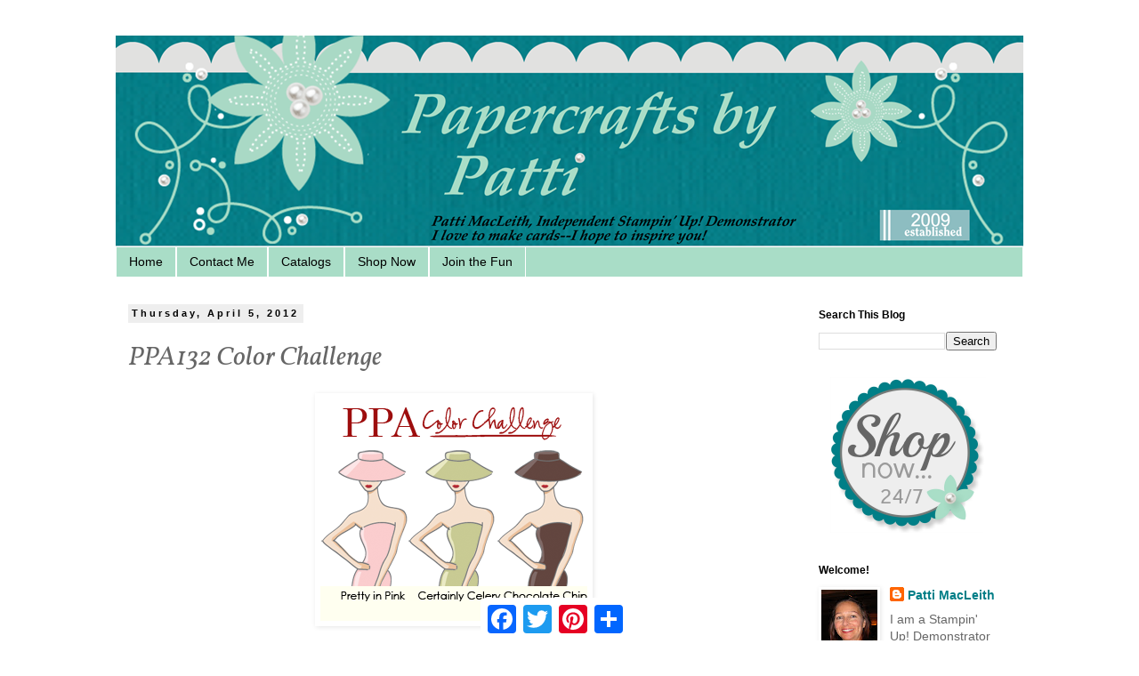

--- FILE ---
content_type: text/html; charset=UTF-8
request_url: http://www.papercraftsbypatti.com/2012/04/ppa132-color-challenge.html
body_size: 15644
content:
<!DOCTYPE html>
<html class='v2' dir='ltr' lang='en'>
<head>
<link href='https://www.blogger.com/static/v1/widgets/335934321-css_bundle_v2.css' rel='stylesheet' type='text/css'/>
<meta content='width=1100' name='viewport'/>
<meta content='text/html; charset=UTF-8' http-equiv='Content-Type'/>
<meta content='blogger' name='generator'/>
<link href='http://www.papercraftsbypatti.com/favicon.ico' rel='icon' type='image/x-icon'/>
<link href='http://www.papercraftsbypatti.com/2012/04/ppa132-color-challenge.html' rel='canonical'/>
<link rel="alternate" type="application/atom+xml" title="Papercrafts by Patti - Atom" href="http://www.papercraftsbypatti.com/feeds/posts/default" />
<link rel="alternate" type="application/rss+xml" title="Papercrafts by Patti - RSS" href="http://www.papercraftsbypatti.com/feeds/posts/default?alt=rss" />
<link rel="service.post" type="application/atom+xml" title="Papercrafts by Patti - Atom" href="https://www.blogger.com/feeds/3352512426368747394/posts/default" />

<link rel="alternate" type="application/atom+xml" title="Papercrafts by Patti - Atom" href="http://www.papercraftsbypatti.com/feeds/164581953142057523/comments/default" />
<!--Can't find substitution for tag [blog.ieCssRetrofitLinks]-->
<link href='https://blogger.googleusercontent.com/img/b/R29vZ2xl/AVvXsEipamBG3EwD6tXTO_5UkBZTD9EqpOeNTWpHuQ-buf8a0uQ4OEqWgnfL0i6tXkiFSElr2swVpj9FnI1DnFkyv1MUg6G5TvP7dj8DgF75q41EVGoZxDXFwOJjvPp7g13S_vLVY64P18M9rIwi/s320/File-1.png' rel='image_src'/>
<meta content='http://www.papercraftsbypatti.com/2012/04/ppa132-color-challenge.html' property='og:url'/>
<meta content='PPA132 Color Challenge' property='og:title'/>
<meta content='Hello! Welcome to the Pals Paper Arts  Color Challenge! Our colors are Pretty in Pink,  Certainly Celery  and Chocolate Chip . My photo make...' property='og:description'/>
<meta content='https://blogger.googleusercontent.com/img/b/R29vZ2xl/AVvXsEipamBG3EwD6tXTO_5UkBZTD9EqpOeNTWpHuQ-buf8a0uQ4OEqWgnfL0i6tXkiFSElr2swVpj9FnI1DnFkyv1MUg6G5TvP7dj8DgF75q41EVGoZxDXFwOJjvPp7g13S_vLVY64P18M9rIwi/w1200-h630-p-k-no-nu/File-1.png' property='og:image'/>
<title>Papercrafts by Patti: PPA132 Color Challenge</title>
<style type='text/css'>@font-face{font-family:'Dancing Script';font-style:normal;font-weight:400;font-display:swap;src:url(//fonts.gstatic.com/s/dancingscript/v29/If2cXTr6YS-zF4S-kcSWSVi_sxjsohD9F50Ruu7BMSo3Rep8hNX6plRPjLo.woff2)format('woff2');unicode-range:U+0102-0103,U+0110-0111,U+0128-0129,U+0168-0169,U+01A0-01A1,U+01AF-01B0,U+0300-0301,U+0303-0304,U+0308-0309,U+0323,U+0329,U+1EA0-1EF9,U+20AB;}@font-face{font-family:'Dancing Script';font-style:normal;font-weight:400;font-display:swap;src:url(//fonts.gstatic.com/s/dancingscript/v29/If2cXTr6YS-zF4S-kcSWSVi_sxjsohD9F50Ruu7BMSo3ROp8hNX6plRPjLo.woff2)format('woff2');unicode-range:U+0100-02BA,U+02BD-02C5,U+02C7-02CC,U+02CE-02D7,U+02DD-02FF,U+0304,U+0308,U+0329,U+1D00-1DBF,U+1E00-1E9F,U+1EF2-1EFF,U+2020,U+20A0-20AB,U+20AD-20C0,U+2113,U+2C60-2C7F,U+A720-A7FF;}@font-face{font-family:'Dancing Script';font-style:normal;font-weight:400;font-display:swap;src:url(//fonts.gstatic.com/s/dancingscript/v29/If2cXTr6YS-zF4S-kcSWSVi_sxjsohD9F50Ruu7BMSo3Sup8hNX6plRP.woff2)format('woff2');unicode-range:U+0000-00FF,U+0131,U+0152-0153,U+02BB-02BC,U+02C6,U+02DA,U+02DC,U+0304,U+0308,U+0329,U+2000-206F,U+20AC,U+2122,U+2191,U+2193,U+2212,U+2215,U+FEFF,U+FFFD;}@font-face{font-family:'Vollkorn';font-style:italic;font-weight:400;font-display:swap;src:url(//fonts.gstatic.com/s/vollkorn/v30/0ybuGDoxxrvAnPhYGxksckM2WMCpRjDj-DJGWlmTObTI2pg8HjHg9Q.woff2)format('woff2');unicode-range:U+0460-052F,U+1C80-1C8A,U+20B4,U+2DE0-2DFF,U+A640-A69F,U+FE2E-FE2F;}@font-face{font-family:'Vollkorn';font-style:italic;font-weight:400;font-display:swap;src:url(//fonts.gstatic.com/s/vollkorn/v30/0ybuGDoxxrvAnPhYGxksckM2WMCpRjDj-DJGWlmaObTI2pg8HjHg9Q.woff2)format('woff2');unicode-range:U+0301,U+0400-045F,U+0490-0491,U+04B0-04B1,U+2116;}@font-face{font-family:'Vollkorn';font-style:italic;font-weight:400;font-display:swap;src:url(//fonts.gstatic.com/s/vollkorn/v30/0ybuGDoxxrvAnPhYGxksckM2WMCpRjDj-DJGWlmdObTI2pg8HjHg9Q.woff2)format('woff2');unicode-range:U+0370-0377,U+037A-037F,U+0384-038A,U+038C,U+038E-03A1,U+03A3-03FF;}@font-face{font-family:'Vollkorn';font-style:italic;font-weight:400;font-display:swap;src:url(//fonts.gstatic.com/s/vollkorn/v30/0ybuGDoxxrvAnPhYGxksckM2WMCpRjDj-DJGWlmRObTI2pg8HjHg9Q.woff2)format('woff2');unicode-range:U+0102-0103,U+0110-0111,U+0128-0129,U+0168-0169,U+01A0-01A1,U+01AF-01B0,U+0300-0301,U+0303-0304,U+0308-0309,U+0323,U+0329,U+1EA0-1EF9,U+20AB;}@font-face{font-family:'Vollkorn';font-style:italic;font-weight:400;font-display:swap;src:url(//fonts.gstatic.com/s/vollkorn/v30/0ybuGDoxxrvAnPhYGxksckM2WMCpRjDj-DJGWlmQObTI2pg8HjHg9Q.woff2)format('woff2');unicode-range:U+0100-02BA,U+02BD-02C5,U+02C7-02CC,U+02CE-02D7,U+02DD-02FF,U+0304,U+0308,U+0329,U+1D00-1DBF,U+1E00-1E9F,U+1EF2-1EFF,U+2020,U+20A0-20AB,U+20AD-20C0,U+2113,U+2C60-2C7F,U+A720-A7FF;}@font-face{font-family:'Vollkorn';font-style:italic;font-weight:400;font-display:swap;src:url(//fonts.gstatic.com/s/vollkorn/v30/0ybuGDoxxrvAnPhYGxksckM2WMCpRjDj-DJGWlmeObTI2pg8HjE.woff2)format('woff2');unicode-range:U+0000-00FF,U+0131,U+0152-0153,U+02BB-02BC,U+02C6,U+02DA,U+02DC,U+0304,U+0308,U+0329,U+2000-206F,U+20AC,U+2122,U+2191,U+2193,U+2212,U+2215,U+FEFF,U+FFFD;}</style>
<style id='page-skin-1' type='text/css'><!--
/*
-----------------------------------------------
Blogger Template Style
Name:     Simple
Designer: Blogger
URL:      www.blogger.com
----------------------------------------------- */
/* Content
----------------------------------------------- */
body {
font: normal normal 14px Arial, Tahoma, Helvetica, FreeSans, sans-serif;
color: #666666;
background: #ffffff none repeat scroll top left;
padding: 0 0 0 0;
}
html body .region-inner {
min-width: 0;
max-width: 100%;
width: auto;
}
h2 {
font-size: 22px;
}
a:link {
text-decoration:none;
color: #007e87;
}
a:visited {
text-decoration:none;
color: #007e87;
}
a:hover {
text-decoration:underline;
color: #a9ddc7;
}
.body-fauxcolumn-outer .fauxcolumn-inner {
background: transparent none repeat scroll top left;
_background-image: none;
}
.body-fauxcolumn-outer .cap-top {
position: absolute;
z-index: 1;
height: 400px;
width: 100%;
}
.body-fauxcolumn-outer .cap-top .cap-left {
width: 100%;
background: transparent none repeat-x scroll top left;
_background-image: none;
}
.content-outer {
-moz-box-shadow: 0 0 0 rgba(0, 0, 0, .15);
-webkit-box-shadow: 0 0 0 rgba(0, 0, 0, .15);
-goog-ms-box-shadow: 0 0 0 #333333;
box-shadow: 0 0 0 rgba(0, 0, 0, .15);
margin-bottom: 1px;
}
.content-inner {
padding: 10px 40px;
}
.content-inner {
background-color: #ffffff;
}
/* Header
----------------------------------------------- */
.header-outer {
background: transparent none repeat-x scroll 0 -400px;
_background-image: none;
}
.Header h1 {
font: normal normal 30px Dancing Script;
color: #007e87;
text-shadow: 0 0 0 rgba(0, 0, 0, .2);
}
.Header h1 a {
color: #007e87;
}
.Header .description {
font-size: 18px;
color: #000000;
}
.header-inner .Header .titlewrapper {
padding: 22px 0;
}
.header-inner .Header .descriptionwrapper {
padding: 0 0;
}
/* Tabs
----------------------------------------------- */
.tabs-inner .section:first-child {
border-top: 0 solid #ffffff;
}
.tabs-inner .section:first-child ul {
margin-top: -1px;
border-top: 1px solid #ffffff;
border-left: 1px solid #ffffff;
border-right: 1px solid #ffffff;
}
.tabs-inner .widget ul {
background: #a9ddc7 none repeat-x scroll 0 -800px;
_background-image: none;
border-bottom: 1px solid #ffffff;
margin-top: 0;
margin-left: -30px;
margin-right: -30px;
}
.tabs-inner .widget li a {
display: inline-block;
padding: .6em 1em;
font: normal normal 14px Arial, Tahoma, Helvetica, FreeSans, sans-serif;
color: #000000;
border-left: 1px solid #ffffff;
border-right: 1px solid #ffffff;
}
.tabs-inner .widget li:first-child a {
border-left: none;
}
.tabs-inner .widget li.selected a, .tabs-inner .widget li a:hover {
color: #000000;
background-color: #007e87;
text-decoration: none;
}
/* Columns
----------------------------------------------- */
.main-outer {
border-top: 0 solid transparent;
}
.fauxcolumn-left-outer .fauxcolumn-inner {
border-right: 1px solid transparent;
}
.fauxcolumn-right-outer .fauxcolumn-inner {
border-left: 1px solid transparent;
}
/* Headings
----------------------------------------------- */
div.widget > h2,
div.widget h2.title {
margin: 0 0 1em 0;
font: normal bold 12px Arial, Tahoma, Helvetica, FreeSans, sans-serif;
color: #000000;
}
/* Widgets
----------------------------------------------- */
.widget .zippy {
color: #999999;
text-shadow: 2px 2px 1px rgba(0, 0, 0, .1);
}
.widget .popular-posts ul {
list-style: none;
}
/* Posts
----------------------------------------------- */
h2.date-header {
font: normal bold 11px Arial, Tahoma, Helvetica, FreeSans, sans-serif;
}
.date-header span {
background-color: #eeeeee;
color: #000000;
padding: 0.4em;
letter-spacing: 3px;
margin: inherit;
}
.main-inner {
padding-top: 35px;
padding-bottom: 65px;
}
.main-inner .column-center-inner {
padding: 0 0;
}
.main-inner .column-center-inner .section {
margin: 0 1em;
}
.post {
margin: 0 0 45px 0;
}
h3.post-title, .comments h4 {
font: italic normal 30px Vollkorn;
margin: .75em 0 0;
}
.post-body {
font-size: 110%;
line-height: 1.4;
position: relative;
}
.post-body img, .post-body .tr-caption-container, .Profile img, .Image img,
.BlogList .item-thumbnail img {
padding: 2px;
background: #ffffff;
border: 1px solid #ffffff;
-moz-box-shadow: 1px 1px 5px rgba(0, 0, 0, .1);
-webkit-box-shadow: 1px 1px 5px rgba(0, 0, 0, .1);
box-shadow: 1px 1px 5px rgba(0, 0, 0, .1);
}
.post-body img, .post-body .tr-caption-container {
padding: 5px;
}
.post-body .tr-caption-container {
color: #666666;
}
.post-body .tr-caption-container img {
padding: 0;
background: transparent;
border: none;
-moz-box-shadow: 0 0 0 rgba(0, 0, 0, .1);
-webkit-box-shadow: 0 0 0 rgba(0, 0, 0, .1);
box-shadow: 0 0 0 rgba(0, 0, 0, .1);
}
.post-header {
margin: 0 0 1.5em;
line-height: 1.6;
font-size: 90%;
}
.post-footer {
margin: 20px -2px 0;
padding: 5px 10px;
color: #999999;
background-color: #ffffff;
border-bottom: 1px solid #999999;
line-height: 1.6;
font-size: 90%;
}
#comments .comment-author {
padding-top: 1.5em;
border-top: 1px solid transparent;
background-position: 0 1.5em;
}
#comments .comment-author:first-child {
padding-top: 0;
border-top: none;
}
.avatar-image-container {
margin: .2em 0 0;
}
#comments .avatar-image-container img {
border: 1px solid #ffffff;
}
/* Comments
----------------------------------------------- */
.comments .comments-content .icon.blog-author {
background-repeat: no-repeat;
background-image: url([data-uri]);
}
.comments .comments-content .loadmore a {
border-top: 1px solid #999999;
border-bottom: 1px solid #999999;
}
.comments .comment-thread.inline-thread {
background-color: #ffffff;
}
.comments .continue {
border-top: 2px solid #999999;
}
/* Accents
---------------------------------------------- */
.section-columns td.columns-cell {
border-left: 1px solid transparent;
}
.blog-pager {
background: transparent url(//www.blogblog.com/1kt/simple/paging_dot.png) repeat-x scroll top center;
}
.blog-pager-older-link, .home-link,
.blog-pager-newer-link {
background-color: #ffffff;
padding: 5px;
}
.footer-outer {
border-top: 1px dashed #bbbbbb;
}
/* Mobile
----------------------------------------------- */
body.mobile  {
background-size: auto;
}
.mobile .body-fauxcolumn-outer {
background: transparent none repeat scroll top left;
}
.mobile .body-fauxcolumn-outer .cap-top {
background-size: 100% auto;
}
.mobile .content-outer {
-webkit-box-shadow: 0 0 3px rgba(0, 0, 0, .15);
box-shadow: 0 0 3px rgba(0, 0, 0, .15);
}
.mobile .tabs-inner .widget ul {
margin-left: 0;
margin-right: 0;
}
.mobile .post {
margin: 0;
}
.mobile .main-inner .column-center-inner .section {
margin: 0;
}
.mobile .date-header span {
padding: 0.1em 10px;
margin: 0 -10px;
}
.mobile h3.post-title {
margin: 0;
}
.mobile .blog-pager {
background: transparent none no-repeat scroll top center;
}
.mobile .footer-outer {
border-top: none;
}
.mobile .main-inner, .mobile .footer-inner {
background-color: #ffffff;
}
.mobile-index-contents {
color: #666666;
}
.mobile-link-button {
background-color: #007e87;
}
.mobile-link-button a:link, .mobile-link-button a:visited {
color: #ffffff;
}
.mobile .tabs-inner .section:first-child {
border-top: none;
}
.mobile .tabs-inner .PageList .widget-content {
background-color: #007e87;
color: #000000;
border-top: 1px solid #ffffff;
border-bottom: 1px solid #ffffff;
}
.mobile .tabs-inner .PageList .widget-content .pagelist-arrow {
border-left: 1px solid #ffffff;
}

--></style>
<style id='template-skin-1' type='text/css'><!--
body {
min-width: 1100px;
}
.content-outer, .content-fauxcolumn-outer, .region-inner {
min-width: 1100px;
max-width: 1100px;
_width: 1100px;
}
.main-inner .columns {
padding-left: 0px;
padding-right: 260px;
}
.main-inner .fauxcolumn-center-outer {
left: 0px;
right: 260px;
/* IE6 does not respect left and right together */
_width: expression(this.parentNode.offsetWidth -
parseInt("0px") -
parseInt("260px") + 'px');
}
.main-inner .fauxcolumn-left-outer {
width: 0px;
}
.main-inner .fauxcolumn-right-outer {
width: 260px;
}
.main-inner .column-left-outer {
width: 0px;
right: 100%;
margin-left: -0px;
}
.main-inner .column-right-outer {
width: 260px;
margin-right: -260px;
}
#layout {
min-width: 0;
}
#layout .content-outer {
min-width: 0;
width: 800px;
}
#layout .region-inner {
min-width: 0;
width: auto;
}
body#layout div.add_widget {
padding: 8px;
}
body#layout div.add_widget a {
margin-left: 32px;
}
--></style>
<link href='https://www.blogger.com/dyn-css/authorization.css?targetBlogID=3352512426368747394&amp;zx=87ecff57-a914-4097-9bbb-fdbe839b8498' media='none' onload='if(media!=&#39;all&#39;)media=&#39;all&#39;' rel='stylesheet'/><noscript><link href='https://www.blogger.com/dyn-css/authorization.css?targetBlogID=3352512426368747394&amp;zx=87ecff57-a914-4097-9bbb-fdbe839b8498' rel='stylesheet'/></noscript>
<meta name='google-adsense-platform-account' content='ca-host-pub-1556223355139109'/>
<meta name='google-adsense-platform-domain' content='blogspot.com'/>

</head>
<body class='loading variant-simplysimple'>
<div class='navbar no-items section' id='navbar' name='Navbar'>
</div>
<div class='body-fauxcolumns'>
<div class='fauxcolumn-outer body-fauxcolumn-outer'>
<div class='cap-top'>
<div class='cap-left'></div>
<div class='cap-right'></div>
</div>
<div class='fauxborder-left'>
<div class='fauxborder-right'></div>
<div class='fauxcolumn-inner'>
</div>
</div>
<div class='cap-bottom'>
<div class='cap-left'></div>
<div class='cap-right'></div>
</div>
</div>
</div>
<div class='content'>
<div class='content-fauxcolumns'>
<div class='fauxcolumn-outer content-fauxcolumn-outer'>
<div class='cap-top'>
<div class='cap-left'></div>
<div class='cap-right'></div>
</div>
<div class='fauxborder-left'>
<div class='fauxborder-right'></div>
<div class='fauxcolumn-inner'>
</div>
</div>
<div class='cap-bottom'>
<div class='cap-left'></div>
<div class='cap-right'></div>
</div>
</div>
</div>
<div class='content-outer'>
<div class='content-cap-top cap-top'>
<div class='cap-left'></div>
<div class='cap-right'></div>
</div>
<div class='fauxborder-left content-fauxborder-left'>
<div class='fauxborder-right content-fauxborder-right'></div>
<div class='content-inner'>
<header>
<div class='header-outer'>
<div class='header-cap-top cap-top'>
<div class='cap-left'></div>
<div class='cap-right'></div>
</div>
<div class='fauxborder-left header-fauxborder-left'>
<div class='fauxborder-right header-fauxborder-right'></div>
<div class='region-inner header-inner'>
<div class='header section' id='header' name='Header'><div class='widget Header' data-version='1' id='Header1'>
<div id='header-inner'>
<a href='http://www.papercraftsbypatti.com/' style='display: block'>
<img alt='Papercrafts by Patti' height='238px; ' id='Header1_headerimg' src='https://blogger.googleusercontent.com/img/b/R29vZ2xl/AVvXsEiKDFypOwKvrgRHpHtIJGqaZGQtBrhK5wQx5ZlyH43TyAdyNdLnmsh8rkLoMl1lMLo35YT__oh5E2DQg6ZT8wmnqhj5M4ETdAL7jSDgLMOHysnPuH96gVvI9ueVzkjtJEfqNdBF1qCwOxkA/s1600/No+Scallop+on+the+Bottom.png' style='display: block' width='1024px; '/>
</a>
</div>
</div></div>
</div>
</div>
<div class='header-cap-bottom cap-bottom'>
<div class='cap-left'></div>
<div class='cap-right'></div>
</div>
</div>
</header>
<div class='tabs-outer'>
<div class='tabs-cap-top cap-top'>
<div class='cap-left'></div>
<div class='cap-right'></div>
</div>
<div class='fauxborder-left tabs-fauxborder-left'>
<div class='fauxborder-right tabs-fauxborder-right'></div>
<div class='region-inner tabs-inner'>
<div class='tabs section' id='crosscol' name='Cross-Column'><div class='widget LinkList' data-version='1' id='LinkList1'>
<h2>Navigation</h2>
<div class='widget-content'>
<ul>
<li><a href='http://papercraftsbypatti.blogspot.com/'>Home</a></li>
<li><a href='mailto:patimac1980@yahoo.com'>Contact Me</a></li>
<li><a href='http://www.stampinup.net/esuite/home/papercraftsbypatti/catalogs'>Catalogs</a></li>
<li><a href='http://www.stampinup.com/ECWeb/?dbwsdemoid= 2047493'>Shop Now</a></li>
<li><a href='http://www.stampinup.net/esuite/home/papercraftsbypatti/jointhefun'>Join the Fun</a></li>
</ul>
<div class='clear'></div>
</div>
</div></div>
<div class='tabs no-items section' id='crosscol-overflow' name='Cross-Column 2'></div>
</div>
</div>
<div class='tabs-cap-bottom cap-bottom'>
<div class='cap-left'></div>
<div class='cap-right'></div>
</div>
</div>
<div class='main-outer'>
<div class='main-cap-top cap-top'>
<div class='cap-left'></div>
<div class='cap-right'></div>
</div>
<div class='fauxborder-left main-fauxborder-left'>
<div class='fauxborder-right main-fauxborder-right'></div>
<div class='region-inner main-inner'>
<div class='columns fauxcolumns'>
<div class='fauxcolumn-outer fauxcolumn-center-outer'>
<div class='cap-top'>
<div class='cap-left'></div>
<div class='cap-right'></div>
</div>
<div class='fauxborder-left'>
<div class='fauxborder-right'></div>
<div class='fauxcolumn-inner'>
</div>
</div>
<div class='cap-bottom'>
<div class='cap-left'></div>
<div class='cap-right'></div>
</div>
</div>
<div class='fauxcolumn-outer fauxcolumn-left-outer'>
<div class='cap-top'>
<div class='cap-left'></div>
<div class='cap-right'></div>
</div>
<div class='fauxborder-left'>
<div class='fauxborder-right'></div>
<div class='fauxcolumn-inner'>
</div>
</div>
<div class='cap-bottom'>
<div class='cap-left'></div>
<div class='cap-right'></div>
</div>
</div>
<div class='fauxcolumn-outer fauxcolumn-right-outer'>
<div class='cap-top'>
<div class='cap-left'></div>
<div class='cap-right'></div>
</div>
<div class='fauxborder-left'>
<div class='fauxborder-right'></div>
<div class='fauxcolumn-inner'>
</div>
</div>
<div class='cap-bottom'>
<div class='cap-left'></div>
<div class='cap-right'></div>
</div>
</div>
<!-- corrects IE6 width calculation -->
<div class='columns-inner'>
<div class='column-center-outer'>
<div class='column-center-inner'>
<div class='main section' id='main' name='Main'><div class='widget Blog' data-version='1' id='Blog1'>
<div class='blog-posts hfeed'>

          <div class="date-outer">
        
<h2 class='date-header'><span>Thursday, April 5, 2012</span></h2>

          <div class="date-posts">
        
<div class='post-outer'>
<div class='post hentry uncustomized-post-template' itemprop='blogPost' itemscope='itemscope' itemtype='http://schema.org/BlogPosting'>
<meta content='https://blogger.googleusercontent.com/img/b/R29vZ2xl/AVvXsEipamBG3EwD6tXTO_5UkBZTD9EqpOeNTWpHuQ-buf8a0uQ4OEqWgnfL0i6tXkiFSElr2swVpj9FnI1DnFkyv1MUg6G5TvP7dj8DgF75q41EVGoZxDXFwOJjvPp7g13S_vLVY64P18M9rIwi/s320/File-1.png' itemprop='image_url'/>
<meta content='3352512426368747394' itemprop='blogId'/>
<meta content='164581953142057523' itemprop='postId'/>
<a name='164581953142057523'></a>
<h3 class='post-title entry-title' itemprop='name'>
PPA132 Color Challenge
</h3>
<div class='post-header'>
<div class='post-header-line-1'></div>
</div>
<div class='post-body entry-content' id='post-body-164581953142057523' itemprop='description articleBody'>
<div style="text-align: center;"><a href="https://blogger.googleusercontent.com/img/b/R29vZ2xl/AVvXsEipamBG3EwD6tXTO_5UkBZTD9EqpOeNTWpHuQ-buf8a0uQ4OEqWgnfL0i6tXkiFSElr2swVpj9FnI1DnFkyv1MUg6G5TvP7dj8DgF75q41EVGoZxDXFwOJjvPp7g13S_vLVY64P18M9rIwi/s1600/File-1.png" onblur="try {parent.deselectBloggerImageGracefully();} catch(e) {}"><img alt="" border="0" id="BLOGGER_PHOTO_ID_5727021112776788850" src="https://blogger.googleusercontent.com/img/b/R29vZ2xl/AVvXsEipamBG3EwD6tXTO_5UkBZTD9EqpOeNTWpHuQ-buf8a0uQ4OEqWgnfL0i6tXkiFSElr2swVpj9FnI1DnFkyv1MUg6G5TvP7dj8DgF75q41EVGoZxDXFwOJjvPp7g13S_vLVY64P18M9rIwi/s320/File-1.png" style="cursor:pointer; cursor:hand;width: 300px; height: 250px;" /></a></div><div style="text-align: center;"><br /></div><div style="text-align: center;"><br /></div><div style="text-align: center;"><a href="https://blogger.googleusercontent.com/img/b/R29vZ2xl/AVvXsEgA8Pr-3nGh8F9dQVW_3gbCXEDwGdt_0ShsQmQT1naMmp-ER3Y3Aq0F5jD6oGJYqOSrj9B9sfJVByLsmOW_zEdj4wkEn145uBphBoZG-q0J28C8XuAUVPN4groHuLJSIMPUBg6Pxat3pjOn/s1600/4%253A5+PPA132.JPG" onblur="try {parent.deselectBloggerImageGracefully();} catch(e) {}"><img alt="" border="0" id="BLOGGER_PHOTO_ID_5727020800575117170" src="https://blogger.googleusercontent.com/img/b/R29vZ2xl/AVvXsEgA8Pr-3nGh8F9dQVW_3gbCXEDwGdt_0ShsQmQT1naMmp-ER3Y3Aq0F5jD6oGJYqOSrj9B9sfJVByLsmOW_zEdj4wkEn145uBphBoZG-q0J28C8XuAUVPN4groHuLJSIMPUBg6Pxat3pjOn/s400/4%253A5+PPA132.JPG" style="cursor:pointer; cursor:hand;width: 400px; height: 300px;" /></a></div><div style="text-align: center;"><br /></div><div style="text-align: left;"><span class="Apple-style-span"  style="font-family:verdana;">Hello! Welcome to the <a href="http://www.palspaperarts.com/"><b>Pals Paper Arts</b></a> Color Challenge! Our colors are <span class="Apple-style-span"  style="color:#ffcccc;">Pretty in Pink,</span> <span class="Apple-style-span"  style="color:#66ff99;">Certainly Celery</span> and <span class="Apple-style-span"  style="color:#663300;">Chocolate Chip</span>. My photo makes my Certainly Celery look a lot brighter than it is in real life! The photos below show a more true color.</span></div><div style="text-align: left;"><span class="Apple-style-span"  style="font-family:verdana;"><br /></span></div><div style="text-align: left;"><span class="Apple-style-span"  style="font-family:verdana;">I chose a square card, cutting my Pretty In Pink card stock to 5 x 10" and scoring and folding at 5". I attached a 4-3/4" square piece of Chocolate Chip card stock that I ran through my Big Shot with the Small Dots Texturz Plate. It adds a more subtle texture than the Perfect Polka Dots Embossing Folder. </span></div><div style="text-align: left;"><span class="Apple-style-span"  style="font-family:verdana;"><br /></span></div><div style="text-align: left;"><span class="Apple-style-span"  style="font-family:verdana;">The next layer was a Pretty in Pink print from Flirtatious Specialty designer series paper. This lace print is so feminine!</span></div><div style="text-align: center;"><br /></div><div style="text-align: center;"><a href="https://blogger.googleusercontent.com/img/b/R29vZ2xl/AVvXsEhgl7P9bJ0CIHKmG6k0HG9xS0CXHLTRzWgdU5xlThdAXi1Ty3leWViokq1CF2SmT1UhBYUghKKqzP7le-L6tF7-bXWU1rmXfk2EAIC2YpjZBqRSDVwe9eZyW_ZMuXmhP5WMHT4k3IwG1HEU/s1600/IMG_1121.JPG" onblur="try {parent.deselectBloggerImageGracefully();} catch(e) {}"><img alt="" border="0" id="BLOGGER_PHOTO_ID_5727020681177669138" src="https://blogger.googleusercontent.com/img/b/R29vZ2xl/AVvXsEhgl7P9bJ0CIHKmG6k0HG9xS0CXHLTRzWgdU5xlThdAXi1Ty3leWViokq1CF2SmT1UhBYUghKKqzP7le-L6tF7-bXWU1rmXfk2EAIC2YpjZBqRSDVwe9eZyW_ZMuXmhP5WMHT4k3IwG1HEU/s320/IMG_1121.JPG" style="cursor:pointer; cursor:hand;width: 320px; height: 240px;" /></a></div><div style="text-align: center;"><br /></div><div style="text-align: left;"><ul><li><span class="Apple-style-span"  style=" ;font-family:verdana;">My flower was created by punching Scallop circles from Pretty In Pink and Whisper White. Then I wrinkled them up like I was going to throw them away! I did that a few times, then ran them through my Paper Crimper a few times. At this point, the fibers are broken down and I simply peeled the layers apart. Each Scallop turned into two tissue or fabric-like petals. Then I glued them on top of each other, alternating the scallops and the colors. </span></li></ul></div><div style="text-align: left;"><ul><li><span class="Apple-style-span"  style=" ;font-family:verdana;">For the middle of my flower, I used a Certainly Celery heart from the Heart 2 Heart punch. A Whisper White flower from Boho Blossom punch topped with a pink button from Twitterpated Buttons helped me finish the my bloom. I tied a piece of White Baker's Twine in the center of the button.</span></li></ul></div><div style="text-align: left;"><ul><li><span class="Apple-style-span"  style=" ;font-family:verdana;">Underneath the flower, I used the 5-Petal punch to create leaves by cutting it into two pieces using Certainly Celery card stock.</span></li></ul></div><div><br /><div style="text-align: center;"><a href="https://blogger.googleusercontent.com/img/b/R29vZ2xl/AVvXsEj5ZCQB72eyKdrtO5cxe7mTubUMUXPAPjWSKY_pFVMnksxzyVtJpJCKlPRielQTBaD5HMdgoj2WQA_678imlEla0EG-_7hTVeRkweiGfSAHr7VPw2lB0G0MRVuQXxshGKShKiCkXlfu2U_I/s1600/IMG_1120.JPG" onblur="try {parent.deselectBloggerImageGracefully();} catch(e) {}"><img alt="" border="0" id="BLOGGER_PHOTO_ID_5727020574652116226" src="https://blogger.googleusercontent.com/img/b/R29vZ2xl/AVvXsEj5ZCQB72eyKdrtO5cxe7mTubUMUXPAPjWSKY_pFVMnksxzyVtJpJCKlPRielQTBaD5HMdgoj2WQA_678imlEla0EG-_7hTVeRkweiGfSAHr7VPw2lB0G0MRVuQXxshGKShKiCkXlfu2U_I/s320/IMG_1120.JPG" style="cursor:pointer; cursor:hand;width: 320px; height: 240px;" /></a></div><div style="text-align: center;"><br /></div><div style="text-align: left;"><span class="Apple-style-span"  style="font-family:verdana;">Here you can see my sentiment from the Elements of Style stamp set. I stamped it in Chocolate Chip ink onto Whisper White, then punched it out with the 1" Circle punch and matted it with more dotted Chocolate Chip from the Designer Label punch. </span></div><div style="text-align: left;"><span class="Apple-style-span"  style="font-family:verdana;"><br /></span></div><div style="text-align: left;"><span class="Apple-style-span"  style="font-family:verdana;">Underneath that, I added another Designer Label punched in Pretty In Pink then snipped in half horizontally. I added a half circle of pearls on the top and bottom. A lone pearl decorates the center of the 1" circle. This element is popped up on Stampin' Dimensionals over a Certainly Celery Scallop Trim Border punch.</span></div><div style="text-align: left;"><span class="Apple-style-span"  style="font-family:verdana;"><br /></span></div><div style="text-align: left;"><span class="Apple-style-span"  style="font-family:verdana;">I'm glad you stopped by to check out my <b><a href="http://www.palspaperarts.com/">Pals Paper Arts</a></b> offering. Now it's your turn to use these colors to create and join us!</span></div><div style="text-align: left;"><span class="Apple-style-span"  style="font-family:verdana;"><br /></span></div><div style="text-align: left;"><span class="Apple-style-span"  style="font-family:verdana;">Pals Paper Arts Color Challenge Card Supplies:</span></div><div style="text-align: left;"><span class="Apple-style-span"  style="font-family:verdana;">Card Stock: Pretty In Pink, Certainly Celery, Chocolate Chip, Whisper White</span></div><div style="text-align: left;"><span class="Apple-style-span"  style="font-family:verdana;">Designer Series Paper: Flirtatious Specialty</span></div><div style="text-align: left;"><span class="Apple-style-span"  style="font-family:verdana;">Stamps: Elements of Style</span></div><div style="text-align: left;"><span class="Apple-style-span"  style="font-family:verdana;">Ink: Chocolate Chip</span></div><div style="text-align: left;"><span class="Apple-style-span"  style="font-family:verdana;">Big Shot: Small Dots Texturz Plate</span></div><div style="text-align: left;"><span class="Apple-style-span"  style="font-family:verdana;">Punches: 1" Circle, Scallop Circle, 5-Petal, Designer Label, Heart 2 Heart, Boho Blossoms</span></div><div style="text-align: left;"><span class="Apple-style-span"  style="font-family:verdana;">Embellishments: Basic Pearls, Twitterpated Button, White Baker's Twine</span></div><div style="text-align: left;"><span class="Apple-style-span"  style="font-family:verdana;">Etc: Paper Crimper</span></div><div style="text-align: left;"><span class="Apple-style-span"  style="font-family:verdana;">Adhesives: Snail, Sticky Strip, Stampin' Dimensionals</span></div><div style="text-align: left;"><span class="Apple-style-span"  style="font-family:verdana;"><br /></span></div><div style="text-align: left;"><span class="Apple-style-span"  style="font-family:verdana;"><br /></span></div><a><img src="http://sites.google.com/site/pattimacleithimages/images/PattiSignature.png" /></a><script type="text/javascript">  var _gaq = _gaq || [];  _gaq.push(['_setAccount', 'UA-13186815-1']);  _gaq.push(['_trackPageview']);  (function() {    var ga = document.createElement('script'); ga.type = 'text/javascript'; ga.async = true;    ga.src = ('https:' == document.location.protocol ? 'https://ssl' : 'http://www') + '.google-analytics.com/ga.js';    var s = document.getElementsByTagName('script')[0]; s.parentNode.insertBefore(ga, s);  })();</script></div>
<div style='clear: both;'></div>
</div>
<div class='post-footer'>
<div class='post-footer-line post-footer-line-1'>
<span class='post-author vcard'>
Posted by
<span class='fn' itemprop='author' itemscope='itemscope' itemtype='http://schema.org/Person'>
<meta content='https://www.blogger.com/profile/03302730548201335861' itemprop='url'/>
<a class='g-profile' href='https://www.blogger.com/profile/03302730548201335861' rel='author' title='author profile'>
<span itemprop='name'>Patti MacLeith</span>
</a>
</span>
</span>
<span class='post-timestamp'>
at
<meta content='http://www.papercraftsbypatti.com/2012/04/ppa132-color-challenge.html' itemprop='url'/>
<a class='timestamp-link' href='http://www.papercraftsbypatti.com/2012/04/ppa132-color-challenge.html' rel='bookmark' title='permanent link'><abbr class='published' itemprop='datePublished' title='2012-04-05T02:25:00-07:00'>2:25&#8239;AM</abbr></a>
</span>
<span class='post-comment-link'>
</span>
<span class='post-icons'>
<span class='item-control blog-admin pid-183109503'>
<a href='https://www.blogger.com/post-edit.g?blogID=3352512426368747394&postID=164581953142057523&from=pencil' title='Edit Post'>
<img alt='' class='icon-action' height='18' src='https://resources.blogblog.com/img/icon18_edit_allbkg.gif' width='18'/>
</a>
</span>
</span>
<div class='post-share-buttons goog-inline-block'>
<a class='goog-inline-block share-button sb-email' href='https://www.blogger.com/share-post.g?blogID=3352512426368747394&postID=164581953142057523&target=email' target='_blank' title='Email This'><span class='share-button-link-text'>Email This</span></a><a class='goog-inline-block share-button sb-blog' href='https://www.blogger.com/share-post.g?blogID=3352512426368747394&postID=164581953142057523&target=blog' onclick='window.open(this.href, "_blank", "height=270,width=475"); return false;' target='_blank' title='BlogThis!'><span class='share-button-link-text'>BlogThis!</span></a><a class='goog-inline-block share-button sb-twitter' href='https://www.blogger.com/share-post.g?blogID=3352512426368747394&postID=164581953142057523&target=twitter' target='_blank' title='Share to X'><span class='share-button-link-text'>Share to X</span></a><a class='goog-inline-block share-button sb-facebook' href='https://www.blogger.com/share-post.g?blogID=3352512426368747394&postID=164581953142057523&target=facebook' onclick='window.open(this.href, "_blank", "height=430,width=640"); return false;' target='_blank' title='Share to Facebook'><span class='share-button-link-text'>Share to Facebook</span></a><a class='goog-inline-block share-button sb-pinterest' href='https://www.blogger.com/share-post.g?blogID=3352512426368747394&postID=164581953142057523&target=pinterest' target='_blank' title='Share to Pinterest'><span class='share-button-link-text'>Share to Pinterest</span></a>
</div>
</div>
<div class='post-footer-line post-footer-line-2'>
<span class='post-labels'>
Labels:
<a href='http://www.papercraftsbypatti.com/search/label/Big%20Shot' rel='tag'>Big Shot</a>,
<a href='http://www.papercraftsbypatti.com/search/label/Elements%20of%20Style' rel='tag'>Elements of Style</a>,
<a href='http://www.papercraftsbypatti.com/search/label/PPA' rel='tag'>PPA</a>
</span>
</div>
<div class='post-footer-line post-footer-line-3'>
<span class='post-location'>
</span>
</div>
</div>
</div>
<div class='comments' id='comments'>
<a name='comments'></a>
<h4>7 comments:</h4>
<div id='Blog1_comments-block-wrapper'>
<dl class='avatar-comment-indent' id='comments-block'>
<dt class='comment-author ' id='c4818616693159216180'>
<a name='c4818616693159216180'></a>
<div class="avatar-image-container vcard"><span dir="ltr"><a href="https://www.blogger.com/profile/07996316861420678830" target="" rel="nofollow" onclick="" class="avatar-hovercard" id="av-4818616693159216180-07996316861420678830"><img src="https://resources.blogblog.com/img/blank.gif" width="35" height="35" class="delayLoad" style="display: none;" longdesc="//blogger.googleusercontent.com/img/b/R29vZ2xl/AVvXsEgUyANP_dKTM-q8NBT6U9S0tUby2ZgLK2iuQrnf5-y5_35qDbQMXeCfM18zdSr0bejxMgymk_xbSeM_GT9bO1fcsTEgWh-eH3qy7njN6zVMg1xqTtRkW1ih9cwVCry7-A/s45-c/*" alt="" title="Linda Callahan">

<noscript><img src="//blogger.googleusercontent.com/img/b/R29vZ2xl/AVvXsEgUyANP_dKTM-q8NBT6U9S0tUby2ZgLK2iuQrnf5-y5_35qDbQMXeCfM18zdSr0bejxMgymk_xbSeM_GT9bO1fcsTEgWh-eH3qy7njN6zVMg1xqTtRkW1ih9cwVCry7-A/s45-c/*" width="35" height="35" class="photo" alt=""></noscript></a></span></div>
<a href='https://www.blogger.com/profile/07996316861420678830' rel='nofollow'>Linda Callahan</a>
said...
</dt>
<dd class='comment-body' id='Blog1_cmt-4818616693159216180'>
<p>
Oh so pretty!  Love that big flower!
</p>
</dd>
<dd class='comment-footer'>
<span class='comment-timestamp'>
<a href='http://www.papercraftsbypatti.com/2012/04/ppa132-color-challenge.html?showComment=1333626996241#c4818616693159216180' title='comment permalink'>
April 5, 2012 at 4:56&#8239;AM
</a>
<span class='item-control blog-admin pid-811398332'>
<a class='comment-delete' href='https://www.blogger.com/comment/delete/3352512426368747394/4818616693159216180' title='Delete Comment'>
<img src='https://resources.blogblog.com/img/icon_delete13.gif'/>
</a>
</span>
</span>
</dd>
<dt class='comment-author ' id='c6976182387859964041'>
<a name='c6976182387859964041'></a>
<div class="avatar-image-container vcard"><span dir="ltr"><a href="https://www.blogger.com/profile/06863218419028355146" target="" rel="nofollow" onclick="" class="avatar-hovercard" id="av-6976182387859964041-06863218419028355146"><img src="https://resources.blogblog.com/img/blank.gif" width="35" height="35" class="delayLoad" style="display: none;" longdesc="//blogger.googleusercontent.com/img/b/R29vZ2xl/AVvXsEhddUAOWjqN-GNnsMZyyPwdNNLNm_aXh2ZDqDjwYxgkNb2xSF-M7_53cppJYG7kX2zW3Vo6w6zP3t2I9wOHaQlHfA3dkuTk-E4QmzwtQxDNdCHQN63tqbzy-80jbQ7Yyg/s45-c/profile+pic+for+blog-001.jpg" alt="" title="Diane -  oliver.mdiane@comcast.net">

<noscript><img src="//blogger.googleusercontent.com/img/b/R29vZ2xl/AVvXsEhddUAOWjqN-GNnsMZyyPwdNNLNm_aXh2ZDqDjwYxgkNb2xSF-M7_53cppJYG7kX2zW3Vo6w6zP3t2I9wOHaQlHfA3dkuTk-E4QmzwtQxDNdCHQN63tqbzy-80jbQ7Yyg/s45-c/profile+pic+for+blog-001.jpg" width="35" height="35" class="photo" alt=""></noscript></a></span></div>
<a href='https://www.blogger.com/profile/06863218419028355146' rel='nofollow'>Diane -  oliver.mdiane@comcast.net</a>
said...
</dt>
<dd class='comment-body' id='Blog1_cmt-6976182387859964041'>
<p>
Patti this is gorgeous and I LOVE your flower. Also like the double matting on the sentiment and look at all those pearls! Who ever is the reciever will be Some lucky person. Happy Easter. Hugs.
</p>
</dd>
<dd class='comment-footer'>
<span class='comment-timestamp'>
<a href='http://www.papercraftsbypatti.com/2012/04/ppa132-color-challenge.html?showComment=1333629579777#c6976182387859964041' title='comment permalink'>
April 5, 2012 at 5:39&#8239;AM
</a>
<span class='item-control blog-admin pid-1736899445'>
<a class='comment-delete' href='https://www.blogger.com/comment/delete/3352512426368747394/6976182387859964041' title='Delete Comment'>
<img src='https://resources.blogblog.com/img/icon_delete13.gif'/>
</a>
</span>
</span>
</dd>
<dt class='comment-author ' id='c5977269324780623711'>
<a name='c5977269324780623711'></a>
<div class="avatar-image-container vcard"><span dir="ltr"><a href="https://www.blogger.com/profile/13910000722312966468" target="" rel="nofollow" onclick="" class="avatar-hovercard" id="av-5977269324780623711-13910000722312966468"><img src="https://resources.blogblog.com/img/blank.gif" width="35" height="35" class="delayLoad" style="display: none;" longdesc="//blogger.googleusercontent.com/img/b/R29vZ2xl/AVvXsEhzVn5Tod2SOe5YckIThZYohgKaJIkBwrl3_JkxnHOcw9a6PVfwAlYHOUIGjWM6SYeEQ9-hYktc2yfq3m-48moOfnSUSRn2WD9GEnOYQu4mY0vdAfb-KSvSvYZ9FW2aSQ/s45-c/MaryBWPhoto.png" alt="" title="Mary Fish">

<noscript><img src="//blogger.googleusercontent.com/img/b/R29vZ2xl/AVvXsEhzVn5Tod2SOe5YckIThZYohgKaJIkBwrl3_JkxnHOcw9a6PVfwAlYHOUIGjWM6SYeEQ9-hYktc2yfq3m-48moOfnSUSRn2WD9GEnOYQu4mY0vdAfb-KSvSvYZ9FW2aSQ/s45-c/MaryBWPhoto.png" width="35" height="35" class="photo" alt=""></noscript></a></span></div>
<a href='https://www.blogger.com/profile/13910000722312966468' rel='nofollow'>Mary Fish</a>
said...
</dt>
<dd class='comment-body' id='Blog1_cmt-5977269324780623711'>
<p>
luscious flower and i love how you layered the designer label punch!  soft and pretty for spring!  hugs, m
</p>
</dd>
<dd class='comment-footer'>
<span class='comment-timestamp'>
<a href='http://www.papercraftsbypatti.com/2012/04/ppa132-color-challenge.html?showComment=1333635329068#c5977269324780623711' title='comment permalink'>
April 5, 2012 at 7:15&#8239;AM
</a>
<span class='item-control blog-admin pid-860274252'>
<a class='comment-delete' href='https://www.blogger.com/comment/delete/3352512426368747394/5977269324780623711' title='Delete Comment'>
<img src='https://resources.blogblog.com/img/icon_delete13.gif'/>
</a>
</span>
</span>
</dd>
<dt class='comment-author ' id='c6759202621044117470'>
<a name='c6759202621044117470'></a>
<div class="avatar-image-container vcard"><span dir="ltr"><a href="https://www.blogger.com/profile/05994993934096276972" target="" rel="nofollow" onclick="" class="avatar-hovercard" id="av-6759202621044117470-05994993934096276972"><img src="https://resources.blogblog.com/img/blank.gif" width="35" height="35" class="delayLoad" style="display: none;" longdesc="//blogger.googleusercontent.com/img/b/R29vZ2xl/AVvXsEj_aubqItqRYpwBqskVHE_aLq7FmleCHLcUHQHDrinqWB6sH09uvc-OEMR5MZ-xvGJDRCYwVmp7PI-_AHmD6f7tcar80rAkmeV00LJD3SQD4b36b2PJZ3eF38aUz6ZePw/s45-c/Jackie+and+Mom+at+Candlewood+Suites%2C+Waukesha+Weekend.jpg" alt="" title="Ann Schach">

<noscript><img src="//blogger.googleusercontent.com/img/b/R29vZ2xl/AVvXsEj_aubqItqRYpwBqskVHE_aLq7FmleCHLcUHQHDrinqWB6sH09uvc-OEMR5MZ-xvGJDRCYwVmp7PI-_AHmD6f7tcar80rAkmeV00LJD3SQD4b36b2PJZ3eF38aUz6ZePw/s45-c/Jackie+and+Mom+at+Candlewood+Suites%2C+Waukesha+Weekend.jpg" width="35" height="35" class="photo" alt=""></noscript></a></span></div>
<a href='https://www.blogger.com/profile/05994993934096276972' rel='nofollow'>Ann Schach</a>
said...
</dt>
<dd class='comment-body' id='Blog1_cmt-6759202621044117470'>
<p>
This is absolutely stunning, Patti! The flower is gorgeous, and of course the pearls are perfect touches! I LOVE it!
</p>
</dd>
<dd class='comment-footer'>
<span class='comment-timestamp'>
<a href='http://www.papercraftsbypatti.com/2012/04/ppa132-color-challenge.html?showComment=1333650900769#c6759202621044117470' title='comment permalink'>
April 5, 2012 at 11:35&#8239;AM
</a>
<span class='item-control blog-admin pid-1781617933'>
<a class='comment-delete' href='https://www.blogger.com/comment/delete/3352512426368747394/6759202621044117470' title='Delete Comment'>
<img src='https://resources.blogblog.com/img/icon_delete13.gif'/>
</a>
</span>
</span>
</dd>
<dt class='comment-author ' id='c977466555836754799'>
<a name='c977466555836754799'></a>
<div class="avatar-image-container avatar-stock"><span dir="ltr"><a href="http://www.tiddbitsfromdawn.typepad.com" target="" rel="nofollow" onclick=""><img src="//resources.blogblog.com/img/blank.gif" width="35" height="35" alt="" title="Dawn Tidd">

</a></span></div>
<a href='http://www.tiddbitsfromdawn.typepad.com' rel='nofollow'>Dawn Tidd</a>
said...
</dt>
<dd class='comment-body' id='Blog1_cmt-977466555836754799'>
<p>
I love the way you used the Flirtatious DSP here! The flower is gorgeous and the pearls are the perfect embellishment!
</p>
</dd>
<dd class='comment-footer'>
<span class='comment-timestamp'>
<a href='http://www.papercraftsbypatti.com/2012/04/ppa132-color-challenge.html?showComment=1333654677058#c977466555836754799' title='comment permalink'>
April 5, 2012 at 12:37&#8239;PM
</a>
<span class='item-control blog-admin pid-1541931211'>
<a class='comment-delete' href='https://www.blogger.com/comment/delete/3352512426368747394/977466555836754799' title='Delete Comment'>
<img src='https://resources.blogblog.com/img/icon_delete13.gif'/>
</a>
</span>
</span>
</dd>
<dt class='comment-author ' id='c7740236275418079498'>
<a name='c7740236275418079498'></a>
<div class="avatar-image-container avatar-stock"><span dir="ltr"><a href="http://naki.stampinup.net" target="" rel="nofollow" onclick=""><img src="//resources.blogblog.com/img/blank.gif" width="35" height="35" alt="" title="Naki">

</a></span></div>
<a href='http://naki.stampinup.net' rel='nofollow'>Naki</a>
said...
</dt>
<dd class='comment-body' id='Blog1_cmt-7740236275418079498'>
<p>
I really love the soft, feminine look:-) So very pretty!
</p>
</dd>
<dd class='comment-footer'>
<span class='comment-timestamp'>
<a href='http://www.papercraftsbypatti.com/2012/04/ppa132-color-challenge.html?showComment=1333662208581#c7740236275418079498' title='comment permalink'>
April 5, 2012 at 2:43&#8239;PM
</a>
<span class='item-control blog-admin pid-1541931211'>
<a class='comment-delete' href='https://www.blogger.com/comment/delete/3352512426368747394/7740236275418079498' title='Delete Comment'>
<img src='https://resources.blogblog.com/img/icon_delete13.gif'/>
</a>
</span>
</span>
</dd>
<dt class='comment-author ' id='c6245040152550019338'>
<a name='c6245040152550019338'></a>
<div class="avatar-image-container avatar-stock"><span dir="ltr"><a href="https://www.blogger.com/profile/00554775120094976104" target="" rel="nofollow" onclick="" class="avatar-hovercard" id="av-6245040152550019338-00554775120094976104"><img src="//www.blogger.com/img/blogger_logo_round_35.png" width="35" height="35" alt="" title="Terri Orr">

</a></span></div>
<a href='https://www.blogger.com/profile/00554775120094976104' rel='nofollow'>Terri Orr</a>
said...
</dt>
<dd class='comment-body' id='Blog1_cmt-6245040152550019338'>
<p>
Love this flower, and the layering of the label punch. Very definitely &quot;spring-y&quot;!
</p>
</dd>
<dd class='comment-footer'>
<span class='comment-timestamp'>
<a href='http://www.papercraftsbypatti.com/2012/04/ppa132-color-challenge.html?showComment=1333689612625#c6245040152550019338' title='comment permalink'>
April 5, 2012 at 10:20&#8239;PM
</a>
<span class='item-control blog-admin pid-749189995'>
<a class='comment-delete' href='https://www.blogger.com/comment/delete/3352512426368747394/6245040152550019338' title='Delete Comment'>
<img src='https://resources.blogblog.com/img/icon_delete13.gif'/>
</a>
</span>
</span>
</dd>
</dl>
</div>
<p class='comment-footer'>
<a href='https://www.blogger.com/comment/fullpage/post/3352512426368747394/164581953142057523' onclick='javascript:window.open(this.href, "bloggerPopup", "toolbar=0,location=0,statusbar=1,menubar=0,scrollbars=yes,width=640,height=500"); return false;'>Post a Comment</a>
</p>
</div>
</div>

        </div></div>
      
</div>
<div class='blog-pager' id='blog-pager'>
<span id='blog-pager-newer-link'>
<a class='blog-pager-newer-link' href='http://www.papercraftsbypatti.com/2012/04/pals-blog-hop-oh-baby-babies-children.html' id='Blog1_blog-pager-newer-link' title='Newer Post'>Newer Post</a>
</span>
<span id='blog-pager-older-link'>
<a class='blog-pager-older-link' href='http://www.papercraftsbypatti.com/2012/04/sneak-peek-for-pals-paper-arts.html' id='Blog1_blog-pager-older-link' title='Older Post'>Older Post</a>
</span>
<a class='home-link' href='http://www.papercraftsbypatti.com/'>Home</a>
</div>
<div class='clear'></div>
<div class='post-feeds'>
<div class='feed-links'>
Subscribe to:
<a class='feed-link' href='http://www.papercraftsbypatti.com/feeds/164581953142057523/comments/default' target='_blank' type='application/atom+xml'>Post Comments (Atom)</a>
</div>
</div>
</div></div>
</div>
</div>
<div class='column-left-outer'>
<div class='column-left-inner'>
<aside>
</aside>
</div>
</div>
<div class='column-right-outer'>
<div class='column-right-inner'>
<aside>
<div class='sidebar section' id='sidebar-right-1'><div class='widget BlogSearch' data-version='1' id='BlogSearch1'>
<h2 class='title'>Search This Blog</h2>
<div class='widget-content'>
<div id='BlogSearch1_form'>
<form action='http://www.papercraftsbypatti.com/search' class='gsc-search-box' target='_top'>
<table cellpadding='0' cellspacing='0' class='gsc-search-box'>
<tbody>
<tr>
<td class='gsc-input'>
<input autocomplete='off' class='gsc-input' name='q' size='10' title='search' type='text' value=''/>
</td>
<td class='gsc-search-button'>
<input class='gsc-search-button' title='search' type='submit' value='Search'/>
</td>
</tr>
</tbody>
</table>
</form>
</div>
</div>
<div class='clear'></div>
</div><div class='widget HTML' data-version='1' id='HTML1'>
<div class='widget-content'>
<center><a href="http://www.stampinup.com/ECWeb/?dbwsdemoid=%2047493" rel="nofollow" target="_blank"><img border="0" data-original-height="175" data-original-width="175" src="https://blogger.googleusercontent.com/img/b/R29vZ2xl/AVvXsEgmr_H_zXTUkM6ZPEcmpJ51jEpXzcb4DXu0CXTpCJYhPxLnsB9A4uSepLWkLAPj4Xc0tFT9V2uurbsYby3G4rLdVcOVlxxy26mkwT2URWaVShU_VHnxZewRM0EAUGybY-a8mSsrM9WGcdQ/s1600/Patti+Shop+Now+2.png" /></a></center>
</div>
<div class='clear'></div>
</div><div class='widget Profile' data-version='1' id='Profile1'>
<h2>Welcome!</h2>
<div class='widget-content'>
<a href='https://www.blogger.com/profile/03302730548201335861'><img alt='My photo' class='profile-img' height='80' src='//1.bp.blogspot.com/_E3xO8c_DPqI/S2o4sARUrII/AAAAAAAABLA/eDCoXZKfx_s/S220-s80/FB+PROFILE+PIC.JPG' width='63'/></a>
<dl class='profile-datablock'>
<dt class='profile-data'>
<a class='profile-name-link g-profile' href='https://www.blogger.com/profile/03302730548201335861' rel='author' style='background-image: url(//www.blogger.com/img/logo-16.png);'>
Patti MacLeith
</a>
</dt>
<dd class='profile-textblock'>I am a Stampin' Up! Demonstrator and I am eager to share my love of papercrafting, stamping and scrapbooking with anyone near or far.  I like making new friends and encouraging others in their creativity like I have been encouraged by the stamping community. You can email me: patimac1980@yahoo.com</dd>
</dl>
<a class='profile-link' href='https://www.blogger.com/profile/03302730548201335861' rel='author'>View my complete profile</a>
<div class='clear'></div>
</div>
</div><div class='widget HTML' data-version='1' id='HTML3'>
<div class='widget-content'>
<center><a href="mailto:patimac1980@yahoo.com" rel="nofollow" target="_blank"><img border="0" data-original-height="62" data-original-width="175" src="https://blogger.googleusercontent.com/img/b/R29vZ2xl/AVvXsEj8VvAFXPsx-8nLGbIloLZ-zEl3n19F5NaVsyyTHN_1fxo6uA3LYJevyR9hC2pbR06fbpR2ZLPynqhnTsLysXd-vNuPefuOV2Q76JIW2pV6ziEXLCGKDxi4MMetuvCGeGzRkXHfHUDJr4w/s1600/Patti+Email+.png" /></a></center>
</div>
<div class='clear'></div>
</div><div class='widget Image' data-version='1' id='Image3'>
<div class='widget-content'>
<img alt='' height='200' id='Image3_img' src='https://blogger.googleusercontent.com/img/a/AVvXsEi6vBk2wCkw8zoi8rvJHns3VG6KdGMaNMQofoEBREwh6prtlvx4_9SxK77bG05XGMV-9_mQExsb3ZtiOpQZeyWRXmtqxeMTtiCWdxEJBlY0way7tFIBfaWHLZp_HzAmhGaqO6FoJjihpOYkrNKtmPVE-kPUoBugKuoLKg74VNDA4mYOIXY9bovG2hSHdSA=s200' width='200'/>
<br/>
</div>
<div class='clear'></div>
</div><div class='widget Image' data-version='1' id='Image1'>
<div class='widget-content'>
<img alt='' height='200' id='Image1_img' src='https://blogger.googleusercontent.com/img/b/R29vZ2xl/AVvXsEhu-wUZfBav8h8uZ7wRrLBu7QRxymifNRRS_SwtQW-OaCJYZ-WOVvDBN4PGHsL4TVGBM87YAnqJ-oJ-gmWrYdEJD66msCGlMgBNEajuBxhAAZKTi2toXgreNVrz7FUWRKddUA9cth5zB18/s1600/2020_ONSTAGE_BLOG_BUTTON_ANNUAL_TEAM_BUILDING_1_EN.jpg' width='200'/>
<br/>
</div>
<div class='clear'></div>
</div><div class='widget Image' data-version='1' id='Image2'>
<div class='widget-content'>
<img alt='' height='200' id='Image2_img' src='https://blogger.googleusercontent.com/img/b/R29vZ2xl/AVvXsEgsz6E322cVGWLDKbe1I43-uLdz89jCeVgwcxcs-3l4usGAr9uCe7Mfl65wBvsoka7dmABGi_Pd0KQNeqjU1qD3XltdywtcnukgPHj3xvkMfy2egMahl-IoIZoLWNFkeNkExNemMFzw7B0/s1600/2020_ONSTAGE_BLOG_BUTTON_ANNUAL_LEADERSHIP_1_EN.jpg' width='200'/>
<br/>
</div>
<div class='clear'></div>
</div><div class='widget HTML' data-version='1' id='HTML2'>
<h2 class='title'>SUBSCRIBE TO MY BLOG</h2>
<div class='widget-content'>
<form name="FeedBlitz_788d0f73cdc311e38028002590771163" style="display:block" method="POST" action="http://www.feedblitz.com/f/f.fbz?AddNewUserDirect"> Enter your Email: <input style="display:none" name="EMAIL" maxlength="64" type="text" size="25" value="" /> <input name="EMAIL_" maxlength="64" type="hidden" size="25" value="" /> <input name="EMAIL_ADDRESS" maxlength="64" type="hidden" size="25" value="" /> <input name="FEEDID" type="hidden" value="949611" /> <input name="PUBLISHER" type="hidden" value="18014625" /> <input type="button" value="Subscribe me! &#187;" onclick="FeedBlitz_788d0f73cdc311e38028002590771163s(this.form);" /> <br /><a href="http://www.feedblitz.com/f?previewfeed=949611">Preview</a> | Powered by <a href="http://www.feedblitz.com">FeedBlitz</a></form> <script language="Javascript">function FeedBlitz_788d0f73cdc311e38028002590771163i(){var x=document.getElementsByName('FeedBlitz_788d0f73cdc311e38028002590771163');for(i=0;i<x.length;i++){x[i].EMAIL.style.display='block'; x[i].action='http://www.feedblitz.com/f/f.fbz?AddNewUserDirect';}} function FeedBlitz_788d0f73cdc311e38028002590771163s(v){v.submit();}FeedBlitz_788d0f73cdc311e38028002590771163i();</script>
</div>
<div class='clear'></div>
</div><div class='widget HTML' data-version='1' id='HTML4'>
<h2 class='title'>Visitor Count</h2>
<div class='widget-content'>
<!-- Start of StatCounter Code for Blogger / Blogspot -->
<script type="text/javascript">
//<![CDATA[
var sc_project=9733189; 
var sc_invisible=0; 
var sc_security="d3dc8e4a"; 
var sc_text=2; 
var scJsHost = (("https:" == document.location.protocol) ? "https://secure." : "http://www.");
document.write("<sc"+"ript type='text/javascript' src='" + scJsHost+ "statcounter.com/counter/counter_xhtml.js'></"+"script>");
//]]>
</script>
<noscript><div class="statcounter"><a title="hit counter for blogger" href="http://statcounter.com/blogger/" class="statcounter"><img class="statcounter" src="http://c.statcounter.com/9733189/0/d3dc8e4a/0/" alt="hit counter for blogger" /></a></div></noscript>
<!-- End of StatCounter Code for Blogger / Blogspot -->
</div>
<div class='clear'></div>
</div><div class='widget Text' data-version='1' id='Text3'>
<div class='widget-content'>
<span class="Apple-style-span"    style="font-family:Verdana;font-size:7;color:#666666;"><span class="Apple-style-span" style="line-height: 16px;">The content of this blog is the sole responsibility of Patti MacLeith as an Independent Stampin' Up! Demonstrator. The use of and content of classes, services or products offered is not endorsed by Stampin' Up!</span></span>
</div>
<div class='clear'></div>
</div><div class='widget HTML' data-version='1' id='HTML8'>
<div class='widget-content'>
<div class="a2a_kit a2a_kit_size_32 a2a_floating_style a2a_default_style" style="bottom:0px; left:50%; margin-left:-100px;">

    <a class="a2a_button_facebook"></a>

    <a class="a2a_button_twitter"></a>

    <a class="a2a_button_google_plus"></a>

    <a class="a2a_button_pinterest"></a>

    <a class="a2a_dd" href="http://www.addtoany.com/share_save"></a>

</div>

 

<script type="text/javascript" src="//static.addtoany.com/menu/page.js"></script>
</div>
<div class='clear'></div>
</div></div>
</aside>
</div>
</div>
</div>
<div style='clear: both'></div>
<!-- columns -->
</div>
<!-- main -->
</div>
</div>
<div class='main-cap-bottom cap-bottom'>
<div class='cap-left'></div>
<div class='cap-right'></div>
</div>
</div>
<footer>
<div class='footer-outer'>
<div class='footer-cap-top cap-top'>
<div class='cap-left'></div>
<div class='cap-right'></div>
</div>
<div class='fauxborder-left footer-fauxborder-left'>
<div class='fauxborder-right footer-fauxborder-right'></div>
<div class='region-inner footer-inner'>
<div class='foot no-items section' id='footer-1'></div>
<!-- outside of the include in order to lock Attribution widget -->
<div class='foot section' id='footer-3' name='Footer'><div class='widget Attribution' data-version='1' id='Attribution1'>
<div class='widget-content' style='text-align: center;'>
Simple theme. Powered by <a href='https://www.blogger.com' target='_blank'>Blogger</a>.
</div>
<div class='clear'></div>
</div></div>
</div>
</div>
<div class='footer-cap-bottom cap-bottom'>
<div class='cap-left'></div>
<div class='cap-right'></div>
</div>
</div>
</footer>
<!-- content -->
</div>
</div>
<div class='content-cap-bottom cap-bottom'>
<div class='cap-left'></div>
<div class='cap-right'></div>
</div>
</div>
</div>
<script type='text/javascript'>
    window.setTimeout(function() {
        document.body.className = document.body.className.replace('loading', '');
      }, 10);
  </script>

<script type="text/javascript" src="https://www.blogger.com/static/v1/widgets/3845888474-widgets.js"></script>
<script type='text/javascript'>
window['__wavt'] = 'AOuZoY5gr3C8serGClVMzgBNUqS58xPw2w:1768541351076';_WidgetManager._Init('//www.blogger.com/rearrange?blogID\x3d3352512426368747394','//www.papercraftsbypatti.com/2012/04/ppa132-color-challenge.html','3352512426368747394');
_WidgetManager._SetDataContext([{'name': 'blog', 'data': {'blogId': '3352512426368747394', 'title': 'Papercrafts by Patti', 'url': 'http://www.papercraftsbypatti.com/2012/04/ppa132-color-challenge.html', 'canonicalUrl': 'http://www.papercraftsbypatti.com/2012/04/ppa132-color-challenge.html', 'homepageUrl': 'http://www.papercraftsbypatti.com/', 'searchUrl': 'http://www.papercraftsbypatti.com/search', 'canonicalHomepageUrl': 'http://www.papercraftsbypatti.com/', 'blogspotFaviconUrl': 'http://www.papercraftsbypatti.com/favicon.ico', 'bloggerUrl': 'https://www.blogger.com', 'hasCustomDomain': true, 'httpsEnabled': false, 'enabledCommentProfileImages': true, 'gPlusViewType': 'FILTERED_POSTMOD', 'adultContent': false, 'analyticsAccountNumber': '', 'encoding': 'UTF-8', 'locale': 'en', 'localeUnderscoreDelimited': 'en', 'languageDirection': 'ltr', 'isPrivate': false, 'isMobile': false, 'isMobileRequest': false, 'mobileClass': '', 'isPrivateBlog': false, 'isDynamicViewsAvailable': true, 'feedLinks': '\x3clink rel\x3d\x22alternate\x22 type\x3d\x22application/atom+xml\x22 title\x3d\x22Papercrafts by Patti - Atom\x22 href\x3d\x22http://www.papercraftsbypatti.com/feeds/posts/default\x22 /\x3e\n\x3clink rel\x3d\x22alternate\x22 type\x3d\x22application/rss+xml\x22 title\x3d\x22Papercrafts by Patti - RSS\x22 href\x3d\x22http://www.papercraftsbypatti.com/feeds/posts/default?alt\x3drss\x22 /\x3e\n\x3clink rel\x3d\x22service.post\x22 type\x3d\x22application/atom+xml\x22 title\x3d\x22Papercrafts by Patti - Atom\x22 href\x3d\x22https://www.blogger.com/feeds/3352512426368747394/posts/default\x22 /\x3e\n\n\x3clink rel\x3d\x22alternate\x22 type\x3d\x22application/atom+xml\x22 title\x3d\x22Papercrafts by Patti - Atom\x22 href\x3d\x22http://www.papercraftsbypatti.com/feeds/164581953142057523/comments/default\x22 /\x3e\n', 'meTag': '', 'adsenseHostId': 'ca-host-pub-1556223355139109', 'adsenseHasAds': false, 'adsenseAutoAds': false, 'boqCommentIframeForm': true, 'loginRedirectParam': '', 'view': '', 'dynamicViewsCommentsSrc': '//www.blogblog.com/dynamicviews/4224c15c4e7c9321/js/comments.js', 'dynamicViewsScriptSrc': '//www.blogblog.com/dynamicviews/2dfa401275732ff9', 'plusOneApiSrc': 'https://apis.google.com/js/platform.js', 'disableGComments': true, 'interstitialAccepted': false, 'sharing': {'platforms': [{'name': 'Get link', 'key': 'link', 'shareMessage': 'Get link', 'target': ''}, {'name': 'Facebook', 'key': 'facebook', 'shareMessage': 'Share to Facebook', 'target': 'facebook'}, {'name': 'BlogThis!', 'key': 'blogThis', 'shareMessage': 'BlogThis!', 'target': 'blog'}, {'name': 'X', 'key': 'twitter', 'shareMessage': 'Share to X', 'target': 'twitter'}, {'name': 'Pinterest', 'key': 'pinterest', 'shareMessage': 'Share to Pinterest', 'target': 'pinterest'}, {'name': 'Email', 'key': 'email', 'shareMessage': 'Email', 'target': 'email'}], 'disableGooglePlus': true, 'googlePlusShareButtonWidth': 0, 'googlePlusBootstrap': '\x3cscript type\x3d\x22text/javascript\x22\x3ewindow.___gcfg \x3d {\x27lang\x27: \x27en\x27};\x3c/script\x3e'}, 'hasCustomJumpLinkMessage': false, 'jumpLinkMessage': 'Read more', 'pageType': 'item', 'postId': '164581953142057523', 'postImageThumbnailUrl': 'https://blogger.googleusercontent.com/img/b/R29vZ2xl/AVvXsEipamBG3EwD6tXTO_5UkBZTD9EqpOeNTWpHuQ-buf8a0uQ4OEqWgnfL0i6tXkiFSElr2swVpj9FnI1DnFkyv1MUg6G5TvP7dj8DgF75q41EVGoZxDXFwOJjvPp7g13S_vLVY64P18M9rIwi/s72-c/File-1.png', 'postImageUrl': 'https://blogger.googleusercontent.com/img/b/R29vZ2xl/AVvXsEipamBG3EwD6tXTO_5UkBZTD9EqpOeNTWpHuQ-buf8a0uQ4OEqWgnfL0i6tXkiFSElr2swVpj9FnI1DnFkyv1MUg6G5TvP7dj8DgF75q41EVGoZxDXFwOJjvPp7g13S_vLVY64P18M9rIwi/s320/File-1.png', 'pageName': 'PPA132 Color Challenge', 'pageTitle': 'Papercrafts by Patti: PPA132 Color Challenge'}}, {'name': 'features', 'data': {}}, {'name': 'messages', 'data': {'edit': 'Edit', 'linkCopiedToClipboard': 'Link copied to clipboard!', 'ok': 'Ok', 'postLink': 'Post Link'}}, {'name': 'template', 'data': {'name': 'Simple', 'localizedName': 'Simple', 'isResponsive': false, 'isAlternateRendering': false, 'isCustom': false, 'variant': 'simplysimple', 'variantId': 'simplysimple'}}, {'name': 'view', 'data': {'classic': {'name': 'classic', 'url': '?view\x3dclassic'}, 'flipcard': {'name': 'flipcard', 'url': '?view\x3dflipcard'}, 'magazine': {'name': 'magazine', 'url': '?view\x3dmagazine'}, 'mosaic': {'name': 'mosaic', 'url': '?view\x3dmosaic'}, 'sidebar': {'name': 'sidebar', 'url': '?view\x3dsidebar'}, 'snapshot': {'name': 'snapshot', 'url': '?view\x3dsnapshot'}, 'timeslide': {'name': 'timeslide', 'url': '?view\x3dtimeslide'}, 'isMobile': false, 'title': 'PPA132 Color Challenge', 'description': 'Hello! Welcome to the Pals Paper Arts  Color Challenge! Our colors are Pretty in Pink,  Certainly Celery  and Chocolate Chip . My photo make...', 'featuredImage': 'https://blogger.googleusercontent.com/img/b/R29vZ2xl/AVvXsEipamBG3EwD6tXTO_5UkBZTD9EqpOeNTWpHuQ-buf8a0uQ4OEqWgnfL0i6tXkiFSElr2swVpj9FnI1DnFkyv1MUg6G5TvP7dj8DgF75q41EVGoZxDXFwOJjvPp7g13S_vLVY64P18M9rIwi/s320/File-1.png', 'url': 'http://www.papercraftsbypatti.com/2012/04/ppa132-color-challenge.html', 'type': 'item', 'isSingleItem': true, 'isMultipleItems': false, 'isError': false, 'isPage': false, 'isPost': true, 'isHomepage': false, 'isArchive': false, 'isLabelSearch': false, 'postId': 164581953142057523}}]);
_WidgetManager._RegisterWidget('_HeaderView', new _WidgetInfo('Header1', 'header', document.getElementById('Header1'), {}, 'displayModeFull'));
_WidgetManager._RegisterWidget('_LinkListView', new _WidgetInfo('LinkList1', 'crosscol', document.getElementById('LinkList1'), {}, 'displayModeFull'));
_WidgetManager._RegisterWidget('_BlogView', new _WidgetInfo('Blog1', 'main', document.getElementById('Blog1'), {'cmtInteractionsEnabled': false, 'lightboxEnabled': true, 'lightboxModuleUrl': 'https://www.blogger.com/static/v1/jsbin/4049919853-lbx.js', 'lightboxCssUrl': 'https://www.blogger.com/static/v1/v-css/828616780-lightbox_bundle.css'}, 'displayModeFull'));
_WidgetManager._RegisterWidget('_BlogSearchView', new _WidgetInfo('BlogSearch1', 'sidebar-right-1', document.getElementById('BlogSearch1'), {}, 'displayModeFull'));
_WidgetManager._RegisterWidget('_HTMLView', new _WidgetInfo('HTML1', 'sidebar-right-1', document.getElementById('HTML1'), {}, 'displayModeFull'));
_WidgetManager._RegisterWidget('_ProfileView', new _WidgetInfo('Profile1', 'sidebar-right-1', document.getElementById('Profile1'), {}, 'displayModeFull'));
_WidgetManager._RegisterWidget('_HTMLView', new _WidgetInfo('HTML3', 'sidebar-right-1', document.getElementById('HTML3'), {}, 'displayModeFull'));
_WidgetManager._RegisterWidget('_ImageView', new _WidgetInfo('Image3', 'sidebar-right-1', document.getElementById('Image3'), {'resize': true}, 'displayModeFull'));
_WidgetManager._RegisterWidget('_ImageView', new _WidgetInfo('Image1', 'sidebar-right-1', document.getElementById('Image1'), {'resize': true}, 'displayModeFull'));
_WidgetManager._RegisterWidget('_ImageView', new _WidgetInfo('Image2', 'sidebar-right-1', document.getElementById('Image2'), {'resize': true}, 'displayModeFull'));
_WidgetManager._RegisterWidget('_HTMLView', new _WidgetInfo('HTML2', 'sidebar-right-1', document.getElementById('HTML2'), {}, 'displayModeFull'));
_WidgetManager._RegisterWidget('_HTMLView', new _WidgetInfo('HTML4', 'sidebar-right-1', document.getElementById('HTML4'), {}, 'displayModeFull'));
_WidgetManager._RegisterWidget('_TextView', new _WidgetInfo('Text3', 'sidebar-right-1', document.getElementById('Text3'), {}, 'displayModeFull'));
_WidgetManager._RegisterWidget('_HTMLView', new _WidgetInfo('HTML8', 'sidebar-right-1', document.getElementById('HTML8'), {}, 'displayModeFull'));
_WidgetManager._RegisterWidget('_AttributionView', new _WidgetInfo('Attribution1', 'footer-3', document.getElementById('Attribution1'), {}, 'displayModeFull'));
</script>
</body>
</html>